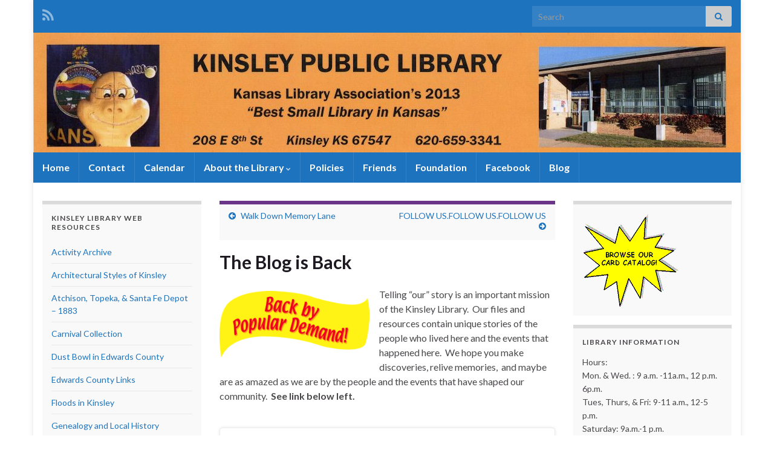

--- FILE ---
content_type: text/html; charset=UTF-8
request_url: https://kinsleylibrary.info/the-blog-is-back/
body_size: 52467
content:
<!DOCTYPE html><!--[if IE 7]>
<html class="ie ie7" lang="en-US" prefix="og: http://ogp.me/ns#">
<![endif]-->
<!--[if IE 8]>
<html class="ie ie8" lang="en-US" prefix="og: http://ogp.me/ns#">
<![endif]-->
<!--[if !(IE 7) & !(IE 8)]><!-->
<html lang="en-US" prefix="og: http://ogp.me/ns#">
<!--<![endif]-->
    <head>
        <meta charset="UTF-8">
        <meta http-equiv="X-UA-Compatible" content="IE=edge">
        <meta name="viewport" content="width=device-width, initial-scale=1">
        <title>The Blog is Back &#8211; Kinsley Public Library</title>
<meta name='robots' content='max-image-preview:large' />
<link rel="alternate" type="application/rss+xml" title="Kinsley Public Library &raquo; Feed" href="https://kinsleylibrary.info/feed/" />
<link rel="alternate" type="application/rss+xml" title="Kinsley Public Library &raquo; Comments Feed" href="https://kinsleylibrary.info/comments/feed/" />
<link rel="alternate" title="oEmbed (JSON)" type="application/json+oembed" href="https://kinsleylibrary.info/wp-json/oembed/1.0/embed?url=https%3A%2F%2Fkinsleylibrary.info%2Fthe-blog-is-back%2F" />
<link rel="alternate" title="oEmbed (XML)" type="text/xml+oembed" href="https://kinsleylibrary.info/wp-json/oembed/1.0/embed?url=https%3A%2F%2Fkinsleylibrary.info%2Fthe-blog-is-back%2F&#038;format=xml" />
<style id='wp-img-auto-sizes-contain-inline-css' type='text/css'>
img:is([sizes=auto i],[sizes^="auto," i]){contain-intrinsic-size:3000px 1500px}
/*# sourceURL=wp-img-auto-sizes-contain-inline-css */
</style>
<style id='wp-emoji-styles-inline-css' type='text/css'>

	img.wp-smiley, img.emoji {
		display: inline !important;
		border: none !important;
		box-shadow: none !important;
		height: 1em !important;
		width: 1em !important;
		margin: 0 0.07em !important;
		vertical-align: -0.1em !important;
		background: none !important;
		padding: 0 !important;
	}
/*# sourceURL=wp-emoji-styles-inline-css */
</style>
<style id='wp-block-library-inline-css' type='text/css'>
:root{--wp-block-synced-color:#7a00df;--wp-block-synced-color--rgb:122,0,223;--wp-bound-block-color:var(--wp-block-synced-color);--wp-editor-canvas-background:#ddd;--wp-admin-theme-color:#007cba;--wp-admin-theme-color--rgb:0,124,186;--wp-admin-theme-color-darker-10:#006ba1;--wp-admin-theme-color-darker-10--rgb:0,107,160.5;--wp-admin-theme-color-darker-20:#005a87;--wp-admin-theme-color-darker-20--rgb:0,90,135;--wp-admin-border-width-focus:2px}@media (min-resolution:192dpi){:root{--wp-admin-border-width-focus:1.5px}}.wp-element-button{cursor:pointer}:root .has-very-light-gray-background-color{background-color:#eee}:root .has-very-dark-gray-background-color{background-color:#313131}:root .has-very-light-gray-color{color:#eee}:root .has-very-dark-gray-color{color:#313131}:root .has-vivid-green-cyan-to-vivid-cyan-blue-gradient-background{background:linear-gradient(135deg,#00d084,#0693e3)}:root .has-purple-crush-gradient-background{background:linear-gradient(135deg,#34e2e4,#4721fb 50%,#ab1dfe)}:root .has-hazy-dawn-gradient-background{background:linear-gradient(135deg,#faaca8,#dad0ec)}:root .has-subdued-olive-gradient-background{background:linear-gradient(135deg,#fafae1,#67a671)}:root .has-atomic-cream-gradient-background{background:linear-gradient(135deg,#fdd79a,#004a59)}:root .has-nightshade-gradient-background{background:linear-gradient(135deg,#330968,#31cdcf)}:root .has-midnight-gradient-background{background:linear-gradient(135deg,#020381,#2874fc)}:root{--wp--preset--font-size--normal:16px;--wp--preset--font-size--huge:42px}.has-regular-font-size{font-size:1em}.has-larger-font-size{font-size:2.625em}.has-normal-font-size{font-size:var(--wp--preset--font-size--normal)}.has-huge-font-size{font-size:var(--wp--preset--font-size--huge)}.has-text-align-center{text-align:center}.has-text-align-left{text-align:left}.has-text-align-right{text-align:right}.has-fit-text{white-space:nowrap!important}#end-resizable-editor-section{display:none}.aligncenter{clear:both}.items-justified-left{justify-content:flex-start}.items-justified-center{justify-content:center}.items-justified-right{justify-content:flex-end}.items-justified-space-between{justify-content:space-between}.screen-reader-text{border:0;clip-path:inset(50%);height:1px;margin:-1px;overflow:hidden;padding:0;position:absolute;width:1px;word-wrap:normal!important}.screen-reader-text:focus{background-color:#ddd;clip-path:none;color:#444;display:block;font-size:1em;height:auto;left:5px;line-height:normal;padding:15px 23px 14px;text-decoration:none;top:5px;width:auto;z-index:100000}html :where(.has-border-color){border-style:solid}html :where([style*=border-top-color]){border-top-style:solid}html :where([style*=border-right-color]){border-right-style:solid}html :where([style*=border-bottom-color]){border-bottom-style:solid}html :where([style*=border-left-color]){border-left-style:solid}html :where([style*=border-width]){border-style:solid}html :where([style*=border-top-width]){border-top-style:solid}html :where([style*=border-right-width]){border-right-style:solid}html :where([style*=border-bottom-width]){border-bottom-style:solid}html :where([style*=border-left-width]){border-left-style:solid}html :where(img[class*=wp-image-]){height:auto;max-width:100%}:where(figure){margin:0 0 1em}html :where(.is-position-sticky){--wp-admin--admin-bar--position-offset:var(--wp-admin--admin-bar--height,0px)}@media screen and (max-width:600px){html :where(.is-position-sticky){--wp-admin--admin-bar--position-offset:0px}}

/*# sourceURL=wp-block-library-inline-css */
</style><style id='global-styles-inline-css' type='text/css'>
:root{--wp--preset--aspect-ratio--square: 1;--wp--preset--aspect-ratio--4-3: 4/3;--wp--preset--aspect-ratio--3-4: 3/4;--wp--preset--aspect-ratio--3-2: 3/2;--wp--preset--aspect-ratio--2-3: 2/3;--wp--preset--aspect-ratio--16-9: 16/9;--wp--preset--aspect-ratio--9-16: 9/16;--wp--preset--color--black: #000000;--wp--preset--color--cyan-bluish-gray: #abb8c3;--wp--preset--color--white: #ffffff;--wp--preset--color--pale-pink: #f78da7;--wp--preset--color--vivid-red: #cf2e2e;--wp--preset--color--luminous-vivid-orange: #ff6900;--wp--preset--color--luminous-vivid-amber: #fcb900;--wp--preset--color--light-green-cyan: #7bdcb5;--wp--preset--color--vivid-green-cyan: #00d084;--wp--preset--color--pale-cyan-blue: #8ed1fc;--wp--preset--color--vivid-cyan-blue: #0693e3;--wp--preset--color--vivid-purple: #9b51e0;--wp--preset--gradient--vivid-cyan-blue-to-vivid-purple: linear-gradient(135deg,rgb(6,147,227) 0%,rgb(155,81,224) 100%);--wp--preset--gradient--light-green-cyan-to-vivid-green-cyan: linear-gradient(135deg,rgb(122,220,180) 0%,rgb(0,208,130) 100%);--wp--preset--gradient--luminous-vivid-amber-to-luminous-vivid-orange: linear-gradient(135deg,rgb(252,185,0) 0%,rgb(255,105,0) 100%);--wp--preset--gradient--luminous-vivid-orange-to-vivid-red: linear-gradient(135deg,rgb(255,105,0) 0%,rgb(207,46,46) 100%);--wp--preset--gradient--very-light-gray-to-cyan-bluish-gray: linear-gradient(135deg,rgb(238,238,238) 0%,rgb(169,184,195) 100%);--wp--preset--gradient--cool-to-warm-spectrum: linear-gradient(135deg,rgb(74,234,220) 0%,rgb(151,120,209) 20%,rgb(207,42,186) 40%,rgb(238,44,130) 60%,rgb(251,105,98) 80%,rgb(254,248,76) 100%);--wp--preset--gradient--blush-light-purple: linear-gradient(135deg,rgb(255,206,236) 0%,rgb(152,150,240) 100%);--wp--preset--gradient--blush-bordeaux: linear-gradient(135deg,rgb(254,205,165) 0%,rgb(254,45,45) 50%,rgb(107,0,62) 100%);--wp--preset--gradient--luminous-dusk: linear-gradient(135deg,rgb(255,203,112) 0%,rgb(199,81,192) 50%,rgb(65,88,208) 100%);--wp--preset--gradient--pale-ocean: linear-gradient(135deg,rgb(255,245,203) 0%,rgb(182,227,212) 50%,rgb(51,167,181) 100%);--wp--preset--gradient--electric-grass: linear-gradient(135deg,rgb(202,248,128) 0%,rgb(113,206,126) 100%);--wp--preset--gradient--midnight: linear-gradient(135deg,rgb(2,3,129) 0%,rgb(40,116,252) 100%);--wp--preset--font-size--small: 14px;--wp--preset--font-size--medium: 20px;--wp--preset--font-size--large: 20px;--wp--preset--font-size--x-large: 42px;--wp--preset--font-size--tiny: 10px;--wp--preset--font-size--regular: 16px;--wp--preset--font-size--larger: 26px;--wp--preset--spacing--20: 0.44rem;--wp--preset--spacing--30: 0.67rem;--wp--preset--spacing--40: 1rem;--wp--preset--spacing--50: 1.5rem;--wp--preset--spacing--60: 2.25rem;--wp--preset--spacing--70: 3.38rem;--wp--preset--spacing--80: 5.06rem;--wp--preset--shadow--natural: 6px 6px 9px rgba(0, 0, 0, 0.2);--wp--preset--shadow--deep: 12px 12px 50px rgba(0, 0, 0, 0.4);--wp--preset--shadow--sharp: 6px 6px 0px rgba(0, 0, 0, 0.2);--wp--preset--shadow--outlined: 6px 6px 0px -3px rgb(255, 255, 255), 6px 6px rgb(0, 0, 0);--wp--preset--shadow--crisp: 6px 6px 0px rgb(0, 0, 0);}:where(.is-layout-flex){gap: 0.5em;}:where(.is-layout-grid){gap: 0.5em;}body .is-layout-flex{display: flex;}.is-layout-flex{flex-wrap: wrap;align-items: center;}.is-layout-flex > :is(*, div){margin: 0;}body .is-layout-grid{display: grid;}.is-layout-grid > :is(*, div){margin: 0;}:where(.wp-block-columns.is-layout-flex){gap: 2em;}:where(.wp-block-columns.is-layout-grid){gap: 2em;}:where(.wp-block-post-template.is-layout-flex){gap: 1.25em;}:where(.wp-block-post-template.is-layout-grid){gap: 1.25em;}.has-black-color{color: var(--wp--preset--color--black) !important;}.has-cyan-bluish-gray-color{color: var(--wp--preset--color--cyan-bluish-gray) !important;}.has-white-color{color: var(--wp--preset--color--white) !important;}.has-pale-pink-color{color: var(--wp--preset--color--pale-pink) !important;}.has-vivid-red-color{color: var(--wp--preset--color--vivid-red) !important;}.has-luminous-vivid-orange-color{color: var(--wp--preset--color--luminous-vivid-orange) !important;}.has-luminous-vivid-amber-color{color: var(--wp--preset--color--luminous-vivid-amber) !important;}.has-light-green-cyan-color{color: var(--wp--preset--color--light-green-cyan) !important;}.has-vivid-green-cyan-color{color: var(--wp--preset--color--vivid-green-cyan) !important;}.has-pale-cyan-blue-color{color: var(--wp--preset--color--pale-cyan-blue) !important;}.has-vivid-cyan-blue-color{color: var(--wp--preset--color--vivid-cyan-blue) !important;}.has-vivid-purple-color{color: var(--wp--preset--color--vivid-purple) !important;}.has-black-background-color{background-color: var(--wp--preset--color--black) !important;}.has-cyan-bluish-gray-background-color{background-color: var(--wp--preset--color--cyan-bluish-gray) !important;}.has-white-background-color{background-color: var(--wp--preset--color--white) !important;}.has-pale-pink-background-color{background-color: var(--wp--preset--color--pale-pink) !important;}.has-vivid-red-background-color{background-color: var(--wp--preset--color--vivid-red) !important;}.has-luminous-vivid-orange-background-color{background-color: var(--wp--preset--color--luminous-vivid-orange) !important;}.has-luminous-vivid-amber-background-color{background-color: var(--wp--preset--color--luminous-vivid-amber) !important;}.has-light-green-cyan-background-color{background-color: var(--wp--preset--color--light-green-cyan) !important;}.has-vivid-green-cyan-background-color{background-color: var(--wp--preset--color--vivid-green-cyan) !important;}.has-pale-cyan-blue-background-color{background-color: var(--wp--preset--color--pale-cyan-blue) !important;}.has-vivid-cyan-blue-background-color{background-color: var(--wp--preset--color--vivid-cyan-blue) !important;}.has-vivid-purple-background-color{background-color: var(--wp--preset--color--vivid-purple) !important;}.has-black-border-color{border-color: var(--wp--preset--color--black) !important;}.has-cyan-bluish-gray-border-color{border-color: var(--wp--preset--color--cyan-bluish-gray) !important;}.has-white-border-color{border-color: var(--wp--preset--color--white) !important;}.has-pale-pink-border-color{border-color: var(--wp--preset--color--pale-pink) !important;}.has-vivid-red-border-color{border-color: var(--wp--preset--color--vivid-red) !important;}.has-luminous-vivid-orange-border-color{border-color: var(--wp--preset--color--luminous-vivid-orange) !important;}.has-luminous-vivid-amber-border-color{border-color: var(--wp--preset--color--luminous-vivid-amber) !important;}.has-light-green-cyan-border-color{border-color: var(--wp--preset--color--light-green-cyan) !important;}.has-vivid-green-cyan-border-color{border-color: var(--wp--preset--color--vivid-green-cyan) !important;}.has-pale-cyan-blue-border-color{border-color: var(--wp--preset--color--pale-cyan-blue) !important;}.has-vivid-cyan-blue-border-color{border-color: var(--wp--preset--color--vivid-cyan-blue) !important;}.has-vivid-purple-border-color{border-color: var(--wp--preset--color--vivid-purple) !important;}.has-vivid-cyan-blue-to-vivid-purple-gradient-background{background: var(--wp--preset--gradient--vivid-cyan-blue-to-vivid-purple) !important;}.has-light-green-cyan-to-vivid-green-cyan-gradient-background{background: var(--wp--preset--gradient--light-green-cyan-to-vivid-green-cyan) !important;}.has-luminous-vivid-amber-to-luminous-vivid-orange-gradient-background{background: var(--wp--preset--gradient--luminous-vivid-amber-to-luminous-vivid-orange) !important;}.has-luminous-vivid-orange-to-vivid-red-gradient-background{background: var(--wp--preset--gradient--luminous-vivid-orange-to-vivid-red) !important;}.has-very-light-gray-to-cyan-bluish-gray-gradient-background{background: var(--wp--preset--gradient--very-light-gray-to-cyan-bluish-gray) !important;}.has-cool-to-warm-spectrum-gradient-background{background: var(--wp--preset--gradient--cool-to-warm-spectrum) !important;}.has-blush-light-purple-gradient-background{background: var(--wp--preset--gradient--blush-light-purple) !important;}.has-blush-bordeaux-gradient-background{background: var(--wp--preset--gradient--blush-bordeaux) !important;}.has-luminous-dusk-gradient-background{background: var(--wp--preset--gradient--luminous-dusk) !important;}.has-pale-ocean-gradient-background{background: var(--wp--preset--gradient--pale-ocean) !important;}.has-electric-grass-gradient-background{background: var(--wp--preset--gradient--electric-grass) !important;}.has-midnight-gradient-background{background: var(--wp--preset--gradient--midnight) !important;}.has-small-font-size{font-size: var(--wp--preset--font-size--small) !important;}.has-medium-font-size{font-size: var(--wp--preset--font-size--medium) !important;}.has-large-font-size{font-size: var(--wp--preset--font-size--large) !important;}.has-x-large-font-size{font-size: var(--wp--preset--font-size--x-large) !important;}
/*# sourceURL=global-styles-inline-css */
</style>

<style id='classic-theme-styles-inline-css' type='text/css'>
/*! This file is auto-generated */
.wp-block-button__link{color:#fff;background-color:#32373c;border-radius:9999px;box-shadow:none;text-decoration:none;padding:calc(.667em + 2px) calc(1.333em + 2px);font-size:1.125em}.wp-block-file__button{background:#32373c;color:#fff;text-decoration:none}
/*# sourceURL=/wp-includes/css/classic-themes.min.css */
</style>
<link rel='stylesheet' id='cpsh-shortcodes-css' href='https://kinsleylibrary.info/wp-content/plugins/column-shortcodes//assets/css/shortcodes.css' type='text/css' media='all' />
<link rel='stylesheet' id='linkssc-style-css' href='https://kinsleylibrary.info/wp-content/plugins/links-shortcode/links-shortcode.css' type='text/css' media='all' />
<link rel='stylesheet' id='bootstrap-css' href='https://kinsleylibrary.info/wp-content/themes/graphene/bootstrap/css/bootstrap.min.css' type='text/css' media='all' />
<link rel='stylesheet' id='font-awesome-css' href='https://kinsleylibrary.info/wp-content/themes/graphene/fonts/font-awesome/css/font-awesome.min.css' type='text/css' media='all' />
<link rel='stylesheet' id='graphene-css' href='https://kinsleylibrary.info/wp-content/themes/graphene/style.css' type='text/css' media='screen' />
<link rel='stylesheet' id='graphene-responsive-css' href='https://kinsleylibrary.info/wp-content/themes/graphene/responsive.css' type='text/css' media='all' />
<link rel='stylesheet' id='graphene-blocks-css' href='https://kinsleylibrary.info/wp-content/themes/graphene/blocks.css' type='text/css' media='all' />
<script type="text/javascript" src="https://kinsleylibrary.info/wp-includes/js/jquery/jquery.min.js" id="jquery-core-js"></script>
<script type="text/javascript" src="https://kinsleylibrary.info/wp-includes/js/jquery/jquery-migrate.min.js" id="jquery-migrate-js"></script>
<script defer type="text/javascript" src="https://kinsleylibrary.info/wp-content/themes/graphene/bootstrap/js/bootstrap.min.js" id="bootstrap-js"></script>
<script defer type="text/javascript" src="https://kinsleylibrary.info/wp-content/themes/graphene/js/bootstrap-hover-dropdown/bootstrap-hover-dropdown.min.js" id="bootstrap-hover-dropdown-js"></script>
<script defer type="text/javascript" src="https://kinsleylibrary.info/wp-content/themes/graphene/js/bootstrap-submenu/bootstrap-submenu.min.js" id="bootstrap-submenu-js"></script>
<script defer type="text/javascript" src="https://kinsleylibrary.info/wp-content/themes/graphene/js/jquery.infinitescroll.min.js" id="infinite-scroll-js"></script>
<script type="text/javascript" id="graphene-js-extra">
/* <![CDATA[ */
var grapheneJS = {"siteurl":"https://kinsleylibrary.info","ajaxurl":"https://kinsleylibrary.info/wp-admin/admin-ajax.php","templateUrl":"https://kinsleylibrary.info/wp-content/themes/graphene","isSingular":"1","enableStickyMenu":"","shouldShowComments":"1","commentsOrder":"newest","sliderDisable":"1","sliderInterval":"7000","infScrollBtnLbl":"Load more","infScrollOn":"","infScrollCommentsOn":"","totalPosts":"1","postsPerPage":"10","isPageNavi":"","infScrollMsgText":"Fetching window.grapheneInfScrollItemsPerPage of window.grapheneInfScrollItemsLeft items left ...","infScrollMsgTextPlural":"Fetching window.grapheneInfScrollItemsPerPage of window.grapheneInfScrollItemsLeft items left ...","infScrollFinishedText":"All loaded!","commentsPerPage":"50","totalComments":"0","infScrollCommentsMsg":"Fetching window.grapheneInfScrollCommentsPerPage of window.grapheneInfScrollCommentsLeft comments left ...","infScrollCommentsMsgPlural":"Fetching window.grapheneInfScrollCommentsPerPage of window.grapheneInfScrollCommentsLeft comments left ...","infScrollCommentsFinishedMsg":"All comments loaded!","disableLiveSearch":"1","txtNoResult":"No result found.","isMasonry":""};
//# sourceURL=graphene-js-extra
/* ]]> */
</script>
<script defer type="text/javascript" src="https://kinsleylibrary.info/wp-content/themes/graphene/js/graphene.js" id="graphene-js"></script>
<link rel="https://api.w.org/" href="https://kinsleylibrary.info/wp-json/" /><link rel="alternate" title="JSON" type="application/json" href="https://kinsleylibrary.info/wp-json/wp/v2/posts/4829" /><link rel="EditURI" type="application/rsd+xml" title="RSD" href="https://kinsleylibrary.info/xmlrpc.php?rsd" />

<link rel="canonical" href="https://kinsleylibrary.info/the-blog-is-back/" />
<link rel='shortlink' href='https://kinsleylibrary.info/?p=4829' />

		<!-- GA Google Analytics @ https://m0n.co/ga -->
		<script async src="https://www.googletagmanager.com/gtag/js?id=G-Q7LX3LJ4HN"></script>
		<script>
			window.dataLayer = window.dataLayer || [];
			function gtag(){dataLayer.push(arguments);}
			gtag('js', new Date());
			gtag('config', 'G-Q7LX3LJ4HN');
		</script>

			<script>
		   WebFontConfig = {
		      google: { 
		      	families: ["Lato:400,400i,700,700i&display=swap"]		      }
		   };

		   (function(d) {
		      var wf = d.createElement('script'), s = d.scripts[0];
		      wf.src = 'https://ajax.googleapis.com/ajax/libs/webfont/1.6.26/webfont.js';
		      wf.async = true;
		      s.parentNode.insertBefore(wf, s);
		   })(document);
		</script>
	<style type="text/css">
.top-bar{background-color:#1e73be} .top-bar .searchform .btn-default, .top-bar #top_search .searchform .btn-default{color:#1e73be}.navbar {background: #1e73be} @media only screen and (max-width: 768px){ #mega-menu-wrap-Header-Menu .mega-menu-toggle + #mega-menu-Header-Menu {background: #1e73be} }.navbar #header-menu-wrap .nav li:focus, .navbar #header-menu-wrap .nav li:hover, .navbar #header-menu-wrap .nav li.current-menu-item, .navbar #header-menu-wrap .nav li.current-menu-ancestor, .navbar #header-menu-wrap .dropdown-menu li, .navbar #header-menu-wrap .dropdown-menu > li > a:focus, .navbar #header-menu-wrap .dropdown-menu > li > a:hover, .navbar #header-menu-wrap .dropdown-menu > .active > a, .navbar #header-menu-wrap .dropdown-menu > .active > a:focus, .navbar #header-menu-wrap .dropdown-menu > .active > a:hover, .navbar #header-menu-wrap .navbar-nav>.open>a, .navbar #header-menu-wrap .navbar-nav>.open>a:focus, .navbar #header-menu-wrap .navbar-nav>.open>a:hover, .navbar .navbar-nav>.active>a, .navbar .navbar-nav>.active>a:focus, .navbar .navbar-nav>.active>a:hover, #header-menu-wrap #mega-menu-wrap-Header-Menu #mega-menu-Header-Menu li.mega-current-menu-item, #header-menu-wrap #mega-menu-wrap-Header-Menu #mega-menu-Header-Menu > li.mega-menu-item > a.mega-menu-link:hover, #header-menu-wrap #mega-menu-wrap-Header-Menu #mega-menu-Header-Menu > li.mega-toggle-on > a.mega-menu-link, #header-menu-wrap #mega-menu-wrap-Header-Menu #mega-menu-Header-Menu > li.mega-current-menu-item > a.mega-menu-link {background: #1e73be}.navbar #header-menu-wrap .nav ul li a, .navbar #header-menu-wrap .nav ul li a {color: #ffffff}a, .post .date .day, .pagination>li>a, .pagination>li>a:hover, .pagination>li>span, #comments > h4.current a, #comments > h4.current a .fa, .post-nav-top p, .post-nav-top a, .autocomplete-suggestions strong {color: #1e73be}a:focus, a:hover, .post-nav-top a:hover {color: #6193bf}.btn, .btn:focus, .btn:hover, .btn a, .Button, .colour-preview .button, input[type="submit"], button[type="submit"], #commentform #submit, .wpsc_buy_button, #back-to-top, .wp-block-button .wp-block-button__link:not(.has-background) {background: #1e73be; color: #ffffff} .wp-block-button.is-style-outline .wp-block-button__link {background:transparent; border-color: #1e73be}.btn.btn-outline, .btn.btn-outline:hover {color: #1e73be;border-color: #1e73be}.label-primary, .pagination>.active>a, .pagination>.active>a:focus, .pagination>.active>a:hover, .pagination>.active>span, .pagination>.active>span:focus, .pagination>.active>span:hover, .list-group-item.parent, .list-group-item.parent:focus, .list-group-item.parent:hover {background: #1e73be; border-color: #1e73be; color: #ffffff}body{background-image:none}.header_title, .header_title a, .header_title a:visited, .header_title a:hover, .header_desc {color:#blank}.carousel, .carousel .item{height:400px}@media (max-width: 991px) {.carousel, .carousel .item{height:250px}}#header{max-height:198px}
</style>
		<script type="application/ld+json">{"@context":"http:\/\/schema.org","@type":"Article","mainEntityOfPage":"https:\/\/kinsleylibrary.info\/the-blog-is-back\/","publisher":{"@type":"Organization","name":"Kinsley Public Library"},"headline":"The Blog is Back","datePublished":"2021-09-22T09:47:04+00:00","dateModified":"2021-11-18T18:16:03+00:00","description":"Telling \u201cour\u201d story is an important mission of the Kinsley Library.\u00a0 Our files and resources contain unique stories of the people who lived here and the events that happened here.\u00a0 We hope you make discoveries, relive memories,\u00a0 and maybe are as amazed as we are by the people and the events that have shaped our ...","author":{"@type":"Person","name":"director"},"image":["https:\/\/kinsleylibrary.info\/wp-content\/uploads\/2021\/09\/PinClipart.com_demolition-derby-clip-art_849559.png"]}</script>
	<style type="text/css" id="custom-background-css">
body.custom-background { background-color: #ffffff; }
</style>
	<meta property="og:type" content="article" />
<meta property="og:title" content="The Blog is Back" />
<meta property="og:url" content="https://kinsleylibrary.info/the-blog-is-back/" />
<meta property="og:site_name" content="Kinsley Public Library" />
<meta property="og:description" content="Telling “our” story is an important mission of the Kinsley Library.  Our files and resources contain unique stories of the people who lived here and the events that happened here.  We hope you make discoveries, relive memories,  and maybe are as amazed as we are by the people and the events that have shaped our ..." />
<meta property="og:updated_time" content="2021-11-18T18:16:03+00:00" />
<meta property="article:modified_time" content="2021-11-18T18:16:03+00:00" />
<meta property="article:published_time" content="2021-09-22T09:47:04+00:00" />
<meta property="og:image" content="https://kinsleylibrary.info/wp-content/uploads/2021/09/PinClipart.com_demolition-derby-clip-art_849559.png" />
<meta property="og:image:width" content="1200" />
<meta property="og:image:height" content="532" />
    <link rel='stylesheet' id='fts-feed-styles-css' href='https://kinsleylibrary.info/wp-content/plugins/feed-them-social/includes/feeds/css/styles.min.css' type='text/css' media='all' />
</head>
    <body class="wp-singular post-template-default single single-post postid-4829 single-format-standard custom-background wp-embed-responsive wp-theme-graphene layout-boxed three_col_center three-columns singular">
        
        <div class="container boxed-wrapper">
            
                            <div id="top-bar" class="row clearfix top-bar ">
                    
                                                    
                            <div class="col-md-12 top-bar-items">
                                
                                                                                                    	<ul class="social-profiles">
							
			            <li class="social-profile social-profile-rss">
			            	<a href="https://kinsleylibrary.info/feed/" title="Subscribe to Kinsley Public Library&#039;s RSS feed" id="social-id-1" class="mysocial social-rss">
			            				                            <i class="fa fa-rss"></i>
		                        			            	</a>
			            </li>
		            
		    	    </ul>
                                    
                                                                    <button type="button" class="search-toggle navbar-toggle collapsed" data-toggle="collapse" data-target="#top_search">
                                        <span class="sr-only">Toggle search form</span>
                                        <i class="fa fa-search-plus"></i>
                                    </button>

                                    <div id="top_search" class="top-search-form">
                                        <form class="searchform" method="get" action="https://kinsleylibrary.info">
	<div class="input-group">
		<div class="form-group live-search-input">
			<label for="s" class="screen-reader-text">Search for:</label>
		    <input type="text" id="s" name="s" class="form-control" placeholder="Search">
		    		</div>
	    <span class="input-group-btn">
	    	<button class="btn btn-default" type="submit"><i class="fa fa-search"></i></button>
	    </span>
    </div>
    </form>                                                                            </div>
                                
                                                            </div>

                        
                                    </div>
            

            <div id="header" class="row">

                <img src="https://kinsleylibrary.info/wp-content/uploads/2019/01/cropped-Banner001.jpg" alt="Kinsley Public Library" title="Kinsley Public Library" width="1170" height="198" />                
                                                                </div>


                        <nav class="navbar row navbar-inverse">

                <div class="navbar-header align-left">
                		                    <button type="button" class="navbar-toggle collapsed" data-toggle="collapse" data-target="#header-menu-wrap, #secondary-menu-wrap">
	                        <span class="sr-only">Toggle navigation</span>
	                        <span class="icon-bar"></span>
	                        <span class="icon-bar"></span>
	                        <span class="icon-bar"></span>
	                    </button>
                	                    
                    
                                            <p class="header_title mobile-only">
                            <a href="https://kinsleylibrary.info" title="Go back to the front page">                                Kinsley Public Library                            </a>                        </p>
                    
                                            
                                    </div>

                                    <div class="collapse navbar-collapse" id="header-menu-wrap">

            			<ul id="header-menu" class="nav navbar-nav flip"><li id="menu-item-1275" class="menu-item menu-item-type-custom menu-item-object-custom menu-item-home menu-item-1275"><a href="http://kinsleylibrary.info/">Home</a></li>
<li id="menu-item-1263" class="menu-item menu-item-type-post_type menu-item-object-page menu-item-1263"><a href="https://kinsleylibrary.info/contact/">Contact</a></li>
<li id="menu-item-5370" class="menu-item menu-item-type-post_type menu-item-object-page menu-item-5370"><a href="https://kinsleylibrary.info/calendar/">Calendar</a></li>
<li id="menu-item-1264" class="menu-item menu-item-type-post_type menu-item-object-page menu-item-has-children menu-item-1264"><a href="https://kinsleylibrary.info/about-the-library/" class="dropdown-toggle" data-toggle="dropdown" data-submenu="1" data-depth="10" data-hover="dropdown" data-delay="0">About the Library <i class="fa fa-chevron-down"></i></a>
<ul class="dropdown-menu">
	<li id="menu-item-1319" class="menu-item menu-item-type-post_type menu-item-object-page menu-item-1319"><a href="https://kinsleylibrary.info/about-the-library/board-and-staff/">Board and Staff</a></li>
	<li id="menu-item-1318" class="menu-item menu-item-type-post_type menu-item-object-page menu-item-1318"><a target="_blank" href="https://docs.google.com/spreadsheets/d/1CUL3FLvx7flHb_WF_-puvrhSXeVkiZRiWK8RVrGq5js/edit?usp=sharing#new_tab">Kinsley Library Board History</a></li>
	<li id="menu-item-1320" class="menu-item menu-item-type-post_type menu-item-object-page menu-item-1320"><a href="https://kinsleylibrary.info/about-the-library/edwards-county-genealogy-local-history-research/">Edwards County Genealogy &#038; Local History Research</a></li>
	<li id="menu-item-1321" class="menu-item menu-item-type-post_type menu-item-object-page menu-item-1321"><a target="_blank" href="https://docs.google.com/spreadsheets/d/1x81tf3nvGBIW5tj5xnM8cFxkMofqtTxShpbnrZqYksI/edit?usp=sharing#new_tab">Kinsley Library Timeline</a></li>
	<li id="menu-item-1322" class="menu-item menu-item-type-post_type menu-item-object-page menu-item-1322"><a href="https://kinsleylibrary.info/about-the-library/library-director-history/">Library Director History</a></li>
	<li id="menu-item-1573" class="menu-item menu-item-type-post_type menu-item-object-page menu-item-1573"><a href="https://kinsleylibrary.info/about-the-library/mobile-printing/">Mobile Printing</a></li>
</ul>
</li>
<li id="menu-item-1265" class="menu-item menu-item-type-post_type menu-item-object-page menu-item-1265"><a href="https://kinsleylibrary.info/policies/">Policies</a></li>
<li id="menu-item-1266" class="menu-item menu-item-type-post_type menu-item-object-page menu-item-1266"><a href="https://kinsleylibrary.info/friends/">Friends</a></li>
<li id="menu-item-1267" class="menu-item menu-item-type-post_type menu-item-object-page menu-item-1267"><a href="https://kinsleylibrary.info/the-kinsley-library-foundation-inc/">Foundation</a></li>
<li id="menu-item-2953" class="menu-item menu-item-type-custom menu-item-object-custom menu-item-2953"><a href="http://www.facebook.com/KinsleyLibrary/">Facebook</a></li>
<li id="menu-item-2954" class="menu-item menu-item-type-custom menu-item-object-custom menu-item-2954"><a href="http://waters.kinsleylibrary.info/">Blog</a></li>
</ul>                        
            			                        
                                            </div>
                
                                    
                            </nav>

            
            <div id="content" class="clearfix hfeed row">
                
                    
                                        
                    <div id="content-main" class="clearfix content-main col-md-6 col-md-push-3">
                    
	
		<div class="post-nav post-nav-top clearfix">
			<p class="previous col-sm-6"><i class="fa fa-arrow-circle-left"></i> <a href="https://kinsleylibrary.info/walk-down-memory-lane/" rel="prev">Walk Down Memory Lane</a></p>			<p class="next-post col-sm-6"><a href="https://kinsleylibrary.info/follow-us-follow-us-follow-us/" rel="next">FOLLOW US.FOLLOW US.FOLLOW US</a> <i class="fa fa-arrow-circle-right"></i></p>					</div>
		        
<div id="post-4829" class="clearfix post post-4829 type-post status-publish format-standard hentry category-archive nodate item-wrap">
		
	<div class="entry clearfix">
    	
                        
		        <h1 class="post-title entry-title">
			The Blog is Back			        </h1>
		
		
				
				<div class="entry-content clearfix">
							
										
						<p><img decoding="async" class="alignleft wp-image-4830" src="https://kinsleylibrary.info/wp-content/uploads/2021/09/PinClipart.com_demolition-derby-clip-art_849559-300x133.png" alt="" width="248" height="110" srcset="https://kinsleylibrary.info/wp-content/uploads/2021/09/PinClipart.com_demolition-derby-clip-art_849559-300x133.png 300w, https://kinsleylibrary.info/wp-content/uploads/2021/09/PinClipart.com_demolition-derby-clip-art_849559-1024x454.png 1024w, https://kinsleylibrary.info/wp-content/uploads/2021/09/PinClipart.com_demolition-derby-clip-art_849559-768x340.png 768w, https://kinsleylibrary.info/wp-content/uploads/2021/09/PinClipart.com_demolition-derby-clip-art_849559-555x246.png 555w, https://kinsleylibrary.info/wp-content/uploads/2021/09/PinClipart.com_demolition-derby-clip-art_849559.png 1282w" sizes="(max-width: 248px) 100vw, 248px" />Telling “our” story is an important mission of the Kinsley Library.  Our files and resources contain unique stories of the people who lived here and the events that happened here.  We hope you make discoveries, relive memories,  and maybe are as amazed as we are by the people and the events that have shaped our community.  <strong>See link below left.</strong></p>
								</div>
		
			</div>

</div>

    <div class="entry-author">
        <div class="row">
            <div class="author-avatar col-sm-3">
            	<a href="https://kinsleylibrary.info/author/librarian/" rel="author">
					<img alt='' src='https://secure.gravatar.com/avatar/89000cebcce27c396d36cb1757ea53beee6ff9b1799da9110cf6feff7a0fd832?s=200&#038;d=mm&#038;r=g' srcset='https://secure.gravatar.com/avatar/89000cebcce27c396d36cb1757ea53beee6ff9b1799da9110cf6feff7a0fd832?s=400&#038;d=mm&#038;r=g 2x' class='avatar avatar-200 photo' height='200' width='200' decoding='async'/>                </a>
            </div>

            <div class="author-bio col-sm-9">
                <h3 class="section-title-sm">director</h3>
                    <ul class="author-social">
    	        
			        <li><a href="mailto:director@kinsleylibrary.info"><i class="fa fa-envelope-o"></i></a></li>
            </ul>
                </div>
        </div>
    </div>
    












            
  

                </div><!-- #content-main -->
        
            
<div id="sidebar2" class="sidebar sidebar-left widget-area col-md-3 col-md-pull-6">

	
    <div id="linkcat-3" class="sidebar-wrap widget_links"><h2 class="widget-title">Kinsley Library Web Resources</h2>
	<ul class='xoxo blogroll'>
<li><a href="https://kinsleylibrary.info/activity-archive-page/" title="Past programming archive" target="_top">Activity Archive</a></li>
<li><a href="https://drive.google.com/file/d/0B1ugi0IQm1-ZQTgwV1UzLXE1b3c/view?usp=sharing&#038;resourcekey=0-EHYshio2ktp17rEzwHv2tg" target="_top">Architectural Styles of Kinsley</a></li>
<li><a href="https://kinsleylibrary.info/the-a-t-s-f-railway-depot-in-kinsley/" title="Original Architectural Drawing of Kinsley Depot  ">Atchison, Topeka, &amp; Santa Fe Depot &#8211; 1883</a></li>
<li><a href="http://kinsleylibrary.info/kinsley-library-carnival-resources/">Carnival Collection</a></li>
<li><a href="http://kinsleylibrary.info/the-dust-bowl-in-edwards-county/" target="_top">Dust Bowl in Edwards County</a></li>
<li><a href="http://kinsleylibrary.info/edward-county-links/" target="_top">Edwards County Links</a></li>
<li><a href="https://kinsleylibrary.info/flood-archive/" target="_top">Floods in Kinsley</a></li>
<li><a href="https://kinsleylibrary.info/about-the-library/edwards-county-genealogy-local-history-research/" target="_top">Genealogy and Local History</a></li>
<li><a href="https://maps.kinsleylibrary.info/downtown/index.html" target="_blank">Historical Downtown Kinsley Digital Map</a></li>
<li><a href="https://maps.kinsleylibrary.info/downtown/thumbnaillinks.html" target="_top">Historical Kinsley &amp; Edwards County Photos</a></li>
<li><a href="http://kinsleylibrary.info/kansas-mosaic-immigrant-stories/" target="_top">Kansas Mosaic &#8211; Immigrant Stories</a></li>
<li><a href="http://kinsleylibrary.info/oral-history-index/" target="_top">Oral History Index</a></li>
<li><a href="https://kinsleylibrary.info/patchwork-of-dependency/" title="Oral Histories of Edwards County" target="_top">Patchwork of Dependency: World War II</a></li>
<li><a href="https://kinsleylibrary.info/patterns-of-change/" title="Oral Histories of Edwards County" target="_top">Patterns of Change: Edwards County 1950-1970</a></li>
<li><a href="http://kinsleylibrary.info/our-patch-of-prairie-poets-edwards-county-lady-poets/" target="_top">Prairie Poets</a></li>
<li><a href="http://kinsleylibrary.info/rodeo-recollections/" title="Rodeo panel discussion and R. Gleason Oral history" target="_top">Rodeo Recollections</a></li>
<li><a href="https://kinsleylibrary.info/tractorcade-to-dc/" title="Oral Histories of 1979 Tractorcade" target="_top">Tractorcade to DC</a></li>
<li><a href="https://kinsleylibrary.info/veterans-of-edwards-county/" title="Oral Histories and other resources" target="_top">Veterans of Edward County</a></li>
<li><a href="http://kinsleylibrary.info/world-war-i-and-edwards-county/" target="_top">World War I</a></li>

	</ul>
</div>
<div id="linkcat-4" class="sidebar-wrap widget_links"><h2 class="widget-title">Social Media</h2>
	<ul class='xoxo blogroll'>
<li><a href="https://www.facebook.com/pages/Kinsley-Public-Library/388452751271452?fref=ts" target="_blank">Find us on FACEBOOK</a></li>
<li><a href="https://waters.kinsleylibrary.info/" title="KHC Turning Points:  Stories of Change" target="_top">Kinsley Library Blog</a></li>

	</ul>
</div>
<div id="block-3" class="sidebar-wrap widget_block"><p>        <style type="text/css">
                .fts-facebook-add-more-posts-notice {
            display: none !important;
        }
        
        </style><div class="fts-jal-fb-header"></div><div class="fts-jal-fb-group-display fts-simple-fb-wrapper feed_dynamic_classqythoylnsh_page"><div class="fts-jal-single-fb-post"><div  class="fts-jal-fb-right-wrap"><div class="fts-jal-fb-top-wrap "><div class="fts-jal-fb-user-thumb"><a href="https://www.facebook.com/388452751271452" target="_blank" rel="noreferrer"><img decoding="async" border="0" alt="Kinsley Public Library" src="https://scontent-iad3-1.xx.fbcdn.net/v/t39.30808-1/310435330_475514947952689_2352223694820243839_n.jpg?stp=cp0_dst-jpg_s50x50_tt6&amp;_nc_cat=101&amp;ccb=1-7&amp;_nc_sid=f907e8&amp;_nc_ohc=nNgzEwpqxisQ7kNvwFk2T6H&amp;_nc_oc=AdlAZe5fkdxpjRsGMFUo6Rf4vrODViUOoTS4d9TOpcmXhS2B9zFSFC1C_ctMYjuigXQ&amp;_nc_zt=24&amp;_nc_ht=scontent-iad3-1.xx&amp;edm=AJdBtusEAAAA&amp;_nc_gid=isiMoKoI_INtqx19jDORvg&amp;_nc_tpa=Q5bMBQGp2YRuDUq-ejMu0Sn9T59h3GVNb36827Rz3KhPyJ_zpBmuEbnSYin2B3sMYiK9iVVikXTh1MmS6A&amp;oh=00_Afr3YQzxFBsjqlfGNSfr3zozs7q8xT6DxPesb-oljqe3Gg&amp;oe=69703122"/></a></div><span class="fts-jal-fb-user-name"><a href="https://www.facebook.com/388452751271452" target="_blank" rel="noreferrer">Kinsley Public Library</a></span><span class="fts-jal-fb-post-time">2 days ago</span><div class="fts-clear"></div><div class="fts-jal-fb-message">Library Board meeting is rescheduled for Wednesday, January 21st at 5:30pm<div class="fts-clear"></div></div></div><div class="fts-clear"></div></div><div class="fts-likes-shares-etc-wrap"><div class="fts-share-wrap"><a href="javascript:;" class="ft-gallery-link-popup" title="Social Share Options"></a><div class="ft-gallery-share-wrap"><a href="https://www.facebook.com/sharer/sharer.php?u=https://www.facebook.com/388452751271452_388452751271452_1304010295103146" target="_blank" rel="noreferrer" class="ft-galleryfacebook-icon" title="Share this post on Facebook"><i class="fa fa-facebook-square"></i></a><a href="https://twitter.com/intent/tweet?text=https://www.facebook.com/388452751271452_388452751271452_1304010295103146+1" target="_blank" rel="noreferrer" class="ft-gallerytwitter-icon" title="Share this post on Twitter"><i class="fa fa-twitter"></i></a><a href="https://www.linkedin.com/shareArticle?mini=true&amp;url=https://www.facebook.com/388452751271452_388452751271452_1304010295103146" target="_blank" rel="noreferrer" class="ft-gallerylinkedin-icon" title="Share this post on Linkedin"><i class="fa fa-linkedin"></i></a><a href="mailto:?subject=Shared Link&amp;body=https://www.facebook.com/388452751271452_388452751271452_1304010295103146 - 1" target="_blank" rel="noreferrer" class="ft-galleryemail-icon" title="Share this post in your email"><i class="fa fa-envelope"></i></a></div></div><a href="https://www.facebook.com/388452751271452_388452751271452_1304010295103146" target="_blank" rel="noreferrer" class="fts-jal-fb-see-more"><span class="fts-count-wrap fts-likes-wrap"><i class='icon-thumbs-up'></i>1</span><span class="fts-count-wrap fts-comments-wrap"></span><span class="fts-count-wrap fts-shares-wrap"></span><span class="fts-view-on-facebook">View on Facebook</span></a></div><div class="fts-clear"></div></div></div><div class="fts-clear"></div><div id="fb-root"></div></p>
</div><div id="akismet_widget-2" class="sidebar-wrap widget_akismet_widget"><h2 class="widget-title">Spam Blocked</h2>
		<style>
			.a-stats {
				--akismet-color-mid-green: #357b49;
				--akismet-color-white: #fff;
				--akismet-color-light-grey: #f6f7f7;

				max-width: 350px;
				width: auto;
			}

			.a-stats * {
				all: unset;
				box-sizing: border-box;
			}

			.a-stats strong {
				font-weight: 600;
			}

			.a-stats a.a-stats__link,
			.a-stats a.a-stats__link:visited,
			.a-stats a.a-stats__link:active {
				background: var(--akismet-color-mid-green);
				border: none;
				box-shadow: none;
				border-radius: 8px;
				color: var(--akismet-color-white);
				cursor: pointer;
				display: block;
				font-family: -apple-system, BlinkMacSystemFont, 'Segoe UI', 'Roboto', 'Oxygen-Sans', 'Ubuntu', 'Cantarell', 'Helvetica Neue', sans-serif;
				font-weight: 500;
				padding: 12px;
				text-align: center;
				text-decoration: none;
				transition: all 0.2s ease;
			}

			/* Extra specificity to deal with TwentyTwentyOne focus style */
			.widget .a-stats a.a-stats__link:focus {
				background: var(--akismet-color-mid-green);
				color: var(--akismet-color-white);
				text-decoration: none;
			}

			.a-stats a.a-stats__link:hover {
				filter: brightness(110%);
				box-shadow: 0 4px 12px rgba(0, 0, 0, 0.06), 0 0 2px rgba(0, 0, 0, 0.16);
			}

			.a-stats .count {
				color: var(--akismet-color-white);
				display: block;
				font-size: 1.5em;
				line-height: 1.4;
				padding: 0 13px;
				white-space: nowrap;
			}
		</style>

		<div class="a-stats">
			<a href="https://akismet.com?utm_source=akismet_plugin&amp;utm_campaign=plugin_static_link&amp;utm_medium=in_plugin&amp;utm_content=widget_stats" class="a-stats__link" target="_blank" rel="noopener" style="background-color: var(--akismet-color-mid-green); color: var(--akismet-color-white);">
				<strong class="count">326 spam</strong> blocked by <strong>Akismet</strong>			</a>
		</div>

		</div>    
        
    
</div><!-- #sidebar2 -->    
<div id="sidebar1" class="sidebar sidebar-right widget-area col-md-3">

	
    <div id="widget_sp_image-2" class="sidebar-wrap widget_sp_image"><a href="https://swkls.agverso.com/home?cid=swkls&#038;lid=kici" target="_self" class="widget_sp_image-image-link"><img width="161" height="154" class="attachment-full" style="max-width: 100%;" src="https://kinsleylibrary.info/wp-content/uploads/2013/09/star2.gif" /></a></div><div id="text-2" class="sidebar-wrap widget_text"><h2 class="widget-title">Library Information</h2>			<div class="textwidget"><p>Hours:<br />
Mon. &amp; Wed. : 9 a.m. -11a.m., 12 p.m. 6p.m.<br />
Tues, Thurs, &amp; Fri: 9-11 a.m., 12-5 p.m.<br />
Saturday: 9a.m.-1 p.m.</p>
<p>Phone: 620-659-3341<br />
Email: director@kinsleylibrary.info<br />
Address: 208 E 8th St<br />
Kinsley, KS 67547</p>
<p><a href="https://www.papercut.com/help/manuals/mobility-print/setting-up-a-device-mdns-dns/">Mobility Printing at the Library</a></p>
</div>
		</div><div id="linkcat-2" class="sidebar-wrap widget_links"><h2 class="widget-title">State Library of Kansas Resources</h2>
	<ul class='xoxo blogroll'>
<li><a href="https://library.ks.gov/128/Digital-Book-eLending" target="_blank">Audiobooks and eBooks</a></li>
<li><a href="https://library.ks.gov/az.php?t=60419" target="_blank">Databases</a></li>
<li><a href="https://kinsleylibrary.info/ebooks-for-children/" title="Tumblebooks, BookFlix, Britannica E-Stax, United for Literacy">eBooks for Children</a></li>
<li><a href="https://library.ks.gov/az.php?t=60421">Learning Resources</a></li>
<li><a href="https://library.ks.gov/NoveList" target="_blank">NoveList Plus</a></li>

	</ul>
</div>
<div id="linkcat-8" class="sidebar-wrap widget_links"><h2 class="widget-title">Other Useful Weblinks</h2>
	<ul class='xoxo blogroll'>
<li><a href="https://www.kshs.org/ancestry/drivers/dlverify" title="Access to newspapers.com for Kansas residents" target="_blank">Kansas State Historical Society Digital Newspaper Archive</a></li>
<li><a href="https://docs.google.com/document/d/1fxjK1RlnlkHbj4axr9su7t0PIZ3g84iLna9mN5OaASM/edit?usp=sharing" target="_blank">Legislative Contacts</a></li>

	</ul>
</div>
<div id="block-2" class="sidebar-wrap widget_block"><iframe src="https://calendar.google.com/calendar/embed?height=600&wkst=1&bgcolor=%23ffffff&ctz=America%2FChicago&mode=AGENDA&src=Y19yY2MwcW9oYTRrbXVwaThyOGg5a2txOWcxc0Bncm91cC5jYWxlbmRhci5nb29nbGUuY29t&color=%23AD1457" style="border:solid 1px #777" width="800" height="600" frameborder="0" scrolling="no"></iframe></div>    
        
    
</div><!-- #sidebar1 -->        
        
    </div><!-- #content -->




<div id="footer" class="row default-footer">
    
        
            
            <div class="copyright-developer">
                                    <div id="copyright">
                        <p>&copy; 2026 Kinsley Public Library.</p>                    </div>
                
                                    <div id="developer">
                        <p>
                                                        Made with <i class="fa fa-heart"></i> by <a href="https://www.graphene-theme.com/" rel="nofollow">Graphene Themes</a>.                        </p>

                                            </div>
                            </div>

        
                
    </div><!-- #footer -->


</div><!-- #container -->

<script type="speculationrules">
{"prefetch":[{"source":"document","where":{"and":[{"href_matches":"/*"},{"not":{"href_matches":["/wp-*.php","/wp-admin/*","/wp-content/uploads/*","/wp-content/*","/wp-content/plugins/*","/wp-content/themes/graphene/*","/*\\?(.+)"]}},{"not":{"selector_matches":"a[rel~=\"nofollow\"]"}},{"not":{"selector_matches":".no-prefetch, .no-prefetch a"}}]},"eagerness":"conservative"}]}
</script>
		<a href="#" id="back-to-top" title="Back to top"><i class="fa fa-chevron-up"></i></a>
	<script defer type="text/javascript" src="https://kinsleylibrary.info/wp-includes/js/comment-reply.min.js" id="comment-reply-js" async="async" data-wp-strategy="async" fetchpriority="low"></script>
<script type="text/javascript" src="https://kinsleylibrary.info/wp-content/plugins/page-links-to/dist/new-tab.js" id="page-links-to-js"></script>
<script type="text/javascript" src="https://kinsleylibrary.info/wp-content/plugins/feed-them-social/includes/feeds/js/fts-global.min.js" id="fts-global-js-js"></script>
<script id="wp-emoji-settings" type="application/json">
{"baseUrl":"https://s.w.org/images/core/emoji/17.0.2/72x72/","ext":".png","svgUrl":"https://s.w.org/images/core/emoji/17.0.2/svg/","svgExt":".svg","source":{"concatemoji":"https://kinsleylibrary.info/wp-includes/js/wp-emoji-release.min.js"}}
</script>
<script type="module">
/* <![CDATA[ */
/*! This file is auto-generated */
const a=JSON.parse(document.getElementById("wp-emoji-settings").textContent),o=(window._wpemojiSettings=a,"wpEmojiSettingsSupports"),s=["flag","emoji"];function i(e){try{var t={supportTests:e,timestamp:(new Date).valueOf()};sessionStorage.setItem(o,JSON.stringify(t))}catch(e){}}function c(e,t,n){e.clearRect(0,0,e.canvas.width,e.canvas.height),e.fillText(t,0,0);t=new Uint32Array(e.getImageData(0,0,e.canvas.width,e.canvas.height).data);e.clearRect(0,0,e.canvas.width,e.canvas.height),e.fillText(n,0,0);const a=new Uint32Array(e.getImageData(0,0,e.canvas.width,e.canvas.height).data);return t.every((e,t)=>e===a[t])}function p(e,t){e.clearRect(0,0,e.canvas.width,e.canvas.height),e.fillText(t,0,0);var n=e.getImageData(16,16,1,1);for(let e=0;e<n.data.length;e++)if(0!==n.data[e])return!1;return!0}function u(e,t,n,a){switch(t){case"flag":return n(e,"\ud83c\udff3\ufe0f\u200d\u26a7\ufe0f","\ud83c\udff3\ufe0f\u200b\u26a7\ufe0f")?!1:!n(e,"\ud83c\udde8\ud83c\uddf6","\ud83c\udde8\u200b\ud83c\uddf6")&&!n(e,"\ud83c\udff4\udb40\udc67\udb40\udc62\udb40\udc65\udb40\udc6e\udb40\udc67\udb40\udc7f","\ud83c\udff4\u200b\udb40\udc67\u200b\udb40\udc62\u200b\udb40\udc65\u200b\udb40\udc6e\u200b\udb40\udc67\u200b\udb40\udc7f");case"emoji":return!a(e,"\ud83e\u1fac8")}return!1}function f(e,t,n,a){let r;const o=(r="undefined"!=typeof WorkerGlobalScope&&self instanceof WorkerGlobalScope?new OffscreenCanvas(300,150):document.createElement("canvas")).getContext("2d",{willReadFrequently:!0}),s=(o.textBaseline="top",o.font="600 32px Arial",{});return e.forEach(e=>{s[e]=t(o,e,n,a)}),s}function r(e){var t=document.createElement("script");t.src=e,t.defer=!0,document.head.appendChild(t)}a.supports={everything:!0,everythingExceptFlag:!0},new Promise(t=>{let n=function(){try{var e=JSON.parse(sessionStorage.getItem(o));if("object"==typeof e&&"number"==typeof e.timestamp&&(new Date).valueOf()<e.timestamp+604800&&"object"==typeof e.supportTests)return e.supportTests}catch(e){}return null}();if(!n){if("undefined"!=typeof Worker&&"undefined"!=typeof OffscreenCanvas&&"undefined"!=typeof URL&&URL.createObjectURL&&"undefined"!=typeof Blob)try{var e="postMessage("+f.toString()+"("+[JSON.stringify(s),u.toString(),c.toString(),p.toString()].join(",")+"));",a=new Blob([e],{type:"text/javascript"});const r=new Worker(URL.createObjectURL(a),{name:"wpTestEmojiSupports"});return void(r.onmessage=e=>{i(n=e.data),r.terminate(),t(n)})}catch(e){}i(n=f(s,u,c,p))}t(n)}).then(e=>{for(const n in e)a.supports[n]=e[n],a.supports.everything=a.supports.everything&&a.supports[n],"flag"!==n&&(a.supports.everythingExceptFlag=a.supports.everythingExceptFlag&&a.supports[n]);var t;a.supports.everythingExceptFlag=a.supports.everythingExceptFlag&&!a.supports.flag,a.supports.everything||((t=a.source||{}).concatemoji?r(t.concatemoji):t.wpemoji&&t.twemoji&&(r(t.twemoji),r(t.wpemoji)))});
//# sourceURL=https://kinsleylibrary.info/wp-includes/js/wp-emoji-loader.min.js
/* ]]> */
</script>
</body>
</html>